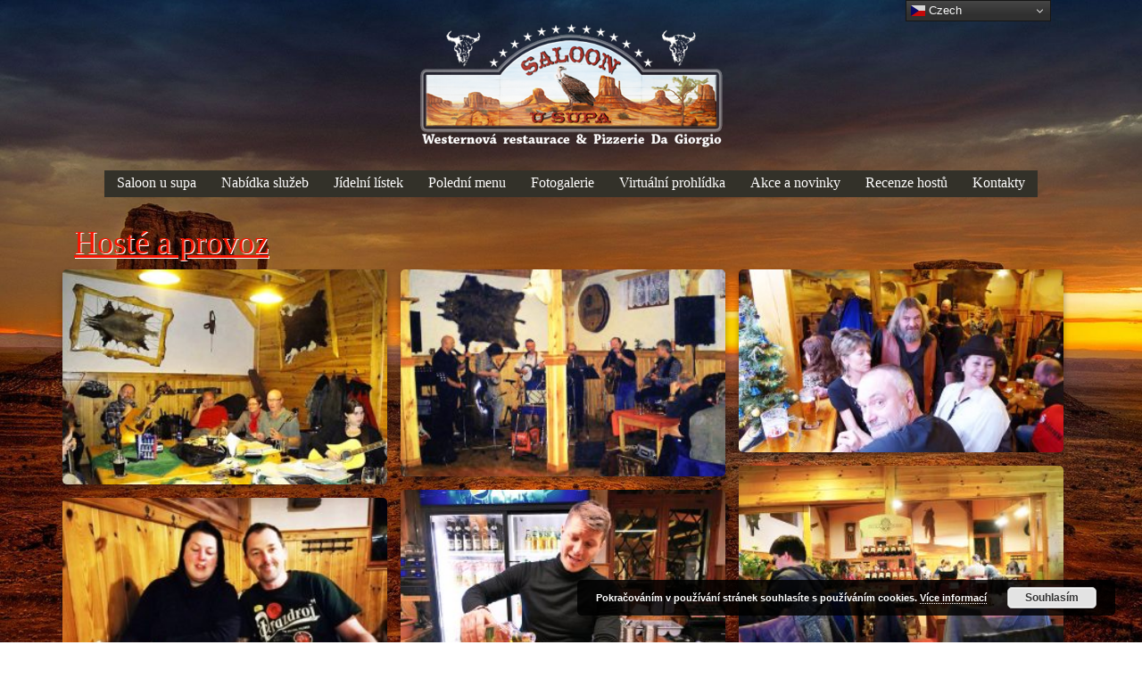

--- FILE ---
content_type: text/html; charset=UTF-8
request_url: https://turnov.saloonusupa.cz/hoste-a-provoz/
body_size: 11844
content:
<!DOCTYPE html>
<html lang="cs" class="no-js" style="font-size:16px">
<head>
    <meta charset="UTF-8">
    <meta name="viewport" content="width=device-width, initial-scale=1">
    <meta name="generator" content="Nicepage 2.29.3, nicepage.com" />
    <link rel="profile" href="https://gmpg.org/xfn/11">
            <script>(function(html){html.className = html.className.replace(/\bno-js\b/,'js')})(document.documentElement);</script>
<meta name='robots' content='index, follow, max-image-preview:large, max-snippet:-1, max-video-preview:-1' />
	<style>img:is([sizes="auto" i], [sizes^="auto," i]) { contain-intrinsic-size: 3000px 1500px }</style>
	
	<!-- This site is optimized with the Yoast SEO plugin v25.5 - https://yoast.com/wordpress/plugins/seo/ -->
	<title>Hosté a provoz -</title>
	<link rel="canonical" href="https://turnov.saloonusupa.cz/hoste-a-provoz/" />
	<meta property="og:locale" content="cs_CZ" />
	<meta property="og:type" content="article" />
	<meta property="og:title" content="Hosté a provoz -" />
	<meta property="og:url" content="https://turnov.saloonusupa.cz/hoste-a-provoz/" />
	<meta property="article:modified_time" content="2020-11-06T16:43:36+00:00" />
	<meta name="twitter:card" content="summary_large_image" />
	<script type="application/ld+json" class="yoast-schema-graph">{"@context":"https://schema.org","@graph":[{"@type":"WebPage","@id":"https://turnov.saloonusupa.cz/hoste-a-provoz/","url":"https://turnov.saloonusupa.cz/hoste-a-provoz/","name":"Hosté a provoz -","isPartOf":{"@id":"https://turnov.saloonusupa.cz/#website"},"datePublished":"2020-10-30T16:03:51+00:00","dateModified":"2020-11-06T16:43:36+00:00","breadcrumb":{"@id":"https://turnov.saloonusupa.cz/hoste-a-provoz/#breadcrumb"},"inLanguage":"cs","potentialAction":[{"@type":"ReadAction","target":["https://turnov.saloonusupa.cz/hoste-a-provoz/"]}]},{"@type":"BreadcrumbList","@id":"https://turnov.saloonusupa.cz/hoste-a-provoz/#breadcrumb","itemListElement":[{"@type":"ListItem","position":1,"name":"Home","item":"https://turnov.saloonusupa.cz/"},{"@type":"ListItem","position":2,"name":"Hosté a provoz"}]},{"@type":"WebSite","@id":"https://turnov.saloonusupa.cz/#website","url":"https://turnov.saloonusupa.cz/","name":"","description":"Westernová restaurace &amp; Pizzerie Da Giorgio","potentialAction":[{"@type":"SearchAction","target":{"@type":"EntryPoint","urlTemplate":"https://turnov.saloonusupa.cz/?s={search_term_string}"},"query-input":{"@type":"PropertyValueSpecification","valueRequired":true,"valueName":"search_term_string"}}],"inLanguage":"cs"}]}</script>
	<!-- / Yoast SEO plugin. -->


<link rel="alternate" type="application/rss+xml" title=" &raquo; RSS zdroj" href="https://turnov.saloonusupa.cz/feed/" />
<link rel="alternate" type="application/rss+xml" title=" &raquo; RSS komentářů" href="https://turnov.saloonusupa.cz/comments/feed/" />
    <meta property="og:title" content="Hosté a provoz"/>
    <meta property="og:type" content="article"/>
    <meta property="og:url" content="https://turnov.saloonusupa.cz/hoste-a-provoz/"/>
    <meta property="og:site_name" content=""/>
    <meta property="og:description" content="Westernová restaurace &amp; Pizzerie Da Giorgio"/>

<script type="application/ld+json">{"@context":"http:\/\/schema.org","@type":"Organization","name":"","sameAs":[],"url":"https:\/\/turnov.saloonusupa.cz\/","logo":"https:\/\/turnov.saloonusupa.cz\/wp-content\/themes\/Site2\/images\/img02-banner-bs3.png"}</script>
<script type="application/ld+json">{"@context":"http:\/\/schema.org","@type":"Article","mainEntityOfPage":{"@type":"WebPage","@id":"https:\/\/turnov.saloonusupa.cz\/hoste-a-provoz\/"},"headline":"Host\u00e9 a provoz","datePublished":"2020-10-30T17:03:51+0100","dateModified":"2020-11-06T17:43:36+0100","author":{"@type":"Person","name":"JHadmin"},"description":"","publisher":{"@type":"Organization","name":"","logo":{"@type":"ImageObject","url":"https:\/\/turnov.saloonusupa.cz\/wp-content\/themes\/Site2\/images\/img02-banner-bs3.png","width":340,"height":145}}}</script>
<meta name="theme-color" content="#478ac9">
<script type="text/javascript">
/* <![CDATA[ */
window._wpemojiSettings = {"baseUrl":"https:\/\/s.w.org\/images\/core\/emoji\/16.0.1\/72x72\/","ext":".png","svgUrl":"https:\/\/s.w.org\/images\/core\/emoji\/16.0.1\/svg\/","svgExt":".svg","source":{"concatemoji":"https:\/\/turnov.saloonusupa.cz\/wp-includes\/js\/wp-emoji-release.min.js?ver=6.8.3"}};
/*! This file is auto-generated */
!function(s,n){var o,i,e;function c(e){try{var t={supportTests:e,timestamp:(new Date).valueOf()};sessionStorage.setItem(o,JSON.stringify(t))}catch(e){}}function p(e,t,n){e.clearRect(0,0,e.canvas.width,e.canvas.height),e.fillText(t,0,0);var t=new Uint32Array(e.getImageData(0,0,e.canvas.width,e.canvas.height).data),a=(e.clearRect(0,0,e.canvas.width,e.canvas.height),e.fillText(n,0,0),new Uint32Array(e.getImageData(0,0,e.canvas.width,e.canvas.height).data));return t.every(function(e,t){return e===a[t]})}function u(e,t){e.clearRect(0,0,e.canvas.width,e.canvas.height),e.fillText(t,0,0);for(var n=e.getImageData(16,16,1,1),a=0;a<n.data.length;a++)if(0!==n.data[a])return!1;return!0}function f(e,t,n,a){switch(t){case"flag":return n(e,"\ud83c\udff3\ufe0f\u200d\u26a7\ufe0f","\ud83c\udff3\ufe0f\u200b\u26a7\ufe0f")?!1:!n(e,"\ud83c\udde8\ud83c\uddf6","\ud83c\udde8\u200b\ud83c\uddf6")&&!n(e,"\ud83c\udff4\udb40\udc67\udb40\udc62\udb40\udc65\udb40\udc6e\udb40\udc67\udb40\udc7f","\ud83c\udff4\u200b\udb40\udc67\u200b\udb40\udc62\u200b\udb40\udc65\u200b\udb40\udc6e\u200b\udb40\udc67\u200b\udb40\udc7f");case"emoji":return!a(e,"\ud83e\udedf")}return!1}function g(e,t,n,a){var r="undefined"!=typeof WorkerGlobalScope&&self instanceof WorkerGlobalScope?new OffscreenCanvas(300,150):s.createElement("canvas"),o=r.getContext("2d",{willReadFrequently:!0}),i=(o.textBaseline="top",o.font="600 32px Arial",{});return e.forEach(function(e){i[e]=t(o,e,n,a)}),i}function t(e){var t=s.createElement("script");t.src=e,t.defer=!0,s.head.appendChild(t)}"undefined"!=typeof Promise&&(o="wpEmojiSettingsSupports",i=["flag","emoji"],n.supports={everything:!0,everythingExceptFlag:!0},e=new Promise(function(e){s.addEventListener("DOMContentLoaded",e,{once:!0})}),new Promise(function(t){var n=function(){try{var e=JSON.parse(sessionStorage.getItem(o));if("object"==typeof e&&"number"==typeof e.timestamp&&(new Date).valueOf()<e.timestamp+604800&&"object"==typeof e.supportTests)return e.supportTests}catch(e){}return null}();if(!n){if("undefined"!=typeof Worker&&"undefined"!=typeof OffscreenCanvas&&"undefined"!=typeof URL&&URL.createObjectURL&&"undefined"!=typeof Blob)try{var e="postMessage("+g.toString()+"("+[JSON.stringify(i),f.toString(),p.toString(),u.toString()].join(",")+"));",a=new Blob([e],{type:"text/javascript"}),r=new Worker(URL.createObjectURL(a),{name:"wpTestEmojiSupports"});return void(r.onmessage=function(e){c(n=e.data),r.terminate(),t(n)})}catch(e){}c(n=g(i,f,p,u))}t(n)}).then(function(e){for(var t in e)n.supports[t]=e[t],n.supports.everything=n.supports.everything&&n.supports[t],"flag"!==t&&(n.supports.everythingExceptFlag=n.supports.everythingExceptFlag&&n.supports[t]);n.supports.everythingExceptFlag=n.supports.everythingExceptFlag&&!n.supports.flag,n.DOMReady=!1,n.readyCallback=function(){n.DOMReady=!0}}).then(function(){return e}).then(function(){var e;n.supports.everything||(n.readyCallback(),(e=n.source||{}).concatemoji?t(e.concatemoji):e.wpemoji&&e.twemoji&&(t(e.twemoji),t(e.wpemoji)))}))}((window,document),window._wpemojiSettings);
/* ]]> */
</script>
<style id='wp-emoji-styles-inline-css' type='text/css'>

	img.wp-smiley, img.emoji {
		display: inline !important;
		border: none !important;
		box-shadow: none !important;
		height: 1em !important;
		width: 1em !important;
		margin: 0 0.07em !important;
		vertical-align: -0.1em !important;
		background: none !important;
		padding: 0 !important;
	}
</style>
<link rel='stylesheet' id='wp-block-library-css' href='https://turnov.saloonusupa.cz/wp-includes/css/dist/block-library/style.min.css?ver=6.8.3' type='text/css' media='all' />
<style id='classic-theme-styles-inline-css' type='text/css'>
/*! This file is auto-generated */
.wp-block-button__link{color:#fff;background-color:#32373c;border-radius:9999px;box-shadow:none;text-decoration:none;padding:calc(.667em + 2px) calc(1.333em + 2px);font-size:1.125em}.wp-block-file__button{background:#32373c;color:#fff;text-decoration:none}
</style>
<link rel='stylesheet' id='wp-components-css' href='https://turnov.saloonusupa.cz/wp-includes/css/dist/components/style.min.css?ver=6.8.3' type='text/css' media='all' />
<link rel='stylesheet' id='wp-preferences-css' href='https://turnov.saloonusupa.cz/wp-includes/css/dist/preferences/style.min.css?ver=6.8.3' type='text/css' media='all' />
<link rel='stylesheet' id='wp-block-editor-css' href='https://turnov.saloonusupa.cz/wp-includes/css/dist/block-editor/style.min.css?ver=6.8.3' type='text/css' media='all' />
<link rel='stylesheet' id='wp-reusable-blocks-css' href='https://turnov.saloonusupa.cz/wp-includes/css/dist/reusable-blocks/style.min.css?ver=6.8.3' type='text/css' media='all' />
<link rel='stylesheet' id='wp-patterns-css' href='https://turnov.saloonusupa.cz/wp-includes/css/dist/patterns/style.min.css?ver=6.8.3' type='text/css' media='all' />
<link rel='stylesheet' id='wp-editor-css' href='https://turnov.saloonusupa.cz/wp-includes/css/dist/editor/style.min.css?ver=6.8.3' type='text/css' media='all' />
<link rel='stylesheet' id='block-robo-gallery-style-css-css' href='https://turnov.saloonusupa.cz/wp-content/plugins/robo-gallery/includes/extensions/block/dist/blocks.style.build.css?ver=5.0.6' type='text/css' media='all' />
<style id='global-styles-inline-css' type='text/css'>
:root{--wp--preset--aspect-ratio--square: 1;--wp--preset--aspect-ratio--4-3: 4/3;--wp--preset--aspect-ratio--3-4: 3/4;--wp--preset--aspect-ratio--3-2: 3/2;--wp--preset--aspect-ratio--2-3: 2/3;--wp--preset--aspect-ratio--16-9: 16/9;--wp--preset--aspect-ratio--9-16: 9/16;--wp--preset--color--black: #000000;--wp--preset--color--cyan-bluish-gray: #abb8c3;--wp--preset--color--white: #ffffff;--wp--preset--color--pale-pink: #f78da7;--wp--preset--color--vivid-red: #cf2e2e;--wp--preset--color--luminous-vivid-orange: #ff6900;--wp--preset--color--luminous-vivid-amber: #fcb900;--wp--preset--color--light-green-cyan: #7bdcb5;--wp--preset--color--vivid-green-cyan: #00d084;--wp--preset--color--pale-cyan-blue: #8ed1fc;--wp--preset--color--vivid-cyan-blue: #0693e3;--wp--preset--color--vivid-purple: #9b51e0;--wp--preset--gradient--vivid-cyan-blue-to-vivid-purple: linear-gradient(135deg,rgba(6,147,227,1) 0%,rgb(155,81,224) 100%);--wp--preset--gradient--light-green-cyan-to-vivid-green-cyan: linear-gradient(135deg,rgb(122,220,180) 0%,rgb(0,208,130) 100%);--wp--preset--gradient--luminous-vivid-amber-to-luminous-vivid-orange: linear-gradient(135deg,rgba(252,185,0,1) 0%,rgba(255,105,0,1) 100%);--wp--preset--gradient--luminous-vivid-orange-to-vivid-red: linear-gradient(135deg,rgba(255,105,0,1) 0%,rgb(207,46,46) 100%);--wp--preset--gradient--very-light-gray-to-cyan-bluish-gray: linear-gradient(135deg,rgb(238,238,238) 0%,rgb(169,184,195) 100%);--wp--preset--gradient--cool-to-warm-spectrum: linear-gradient(135deg,rgb(74,234,220) 0%,rgb(151,120,209) 20%,rgb(207,42,186) 40%,rgb(238,44,130) 60%,rgb(251,105,98) 80%,rgb(254,248,76) 100%);--wp--preset--gradient--blush-light-purple: linear-gradient(135deg,rgb(255,206,236) 0%,rgb(152,150,240) 100%);--wp--preset--gradient--blush-bordeaux: linear-gradient(135deg,rgb(254,205,165) 0%,rgb(254,45,45) 50%,rgb(107,0,62) 100%);--wp--preset--gradient--luminous-dusk: linear-gradient(135deg,rgb(255,203,112) 0%,rgb(199,81,192) 50%,rgb(65,88,208) 100%);--wp--preset--gradient--pale-ocean: linear-gradient(135deg,rgb(255,245,203) 0%,rgb(182,227,212) 50%,rgb(51,167,181) 100%);--wp--preset--gradient--electric-grass: linear-gradient(135deg,rgb(202,248,128) 0%,rgb(113,206,126) 100%);--wp--preset--gradient--midnight: linear-gradient(135deg,rgb(2,3,129) 0%,rgb(40,116,252) 100%);--wp--preset--font-size--small: 13px;--wp--preset--font-size--medium: 20px;--wp--preset--font-size--large: 36px;--wp--preset--font-size--x-large: 42px;--wp--preset--spacing--20: 0.44rem;--wp--preset--spacing--30: 0.67rem;--wp--preset--spacing--40: 1rem;--wp--preset--spacing--50: 1.5rem;--wp--preset--spacing--60: 2.25rem;--wp--preset--spacing--70: 3.38rem;--wp--preset--spacing--80: 5.06rem;--wp--preset--shadow--natural: 6px 6px 9px rgba(0, 0, 0, 0.2);--wp--preset--shadow--deep: 12px 12px 50px rgba(0, 0, 0, 0.4);--wp--preset--shadow--sharp: 6px 6px 0px rgba(0, 0, 0, 0.2);--wp--preset--shadow--outlined: 6px 6px 0px -3px rgba(255, 255, 255, 1), 6px 6px rgba(0, 0, 0, 1);--wp--preset--shadow--crisp: 6px 6px 0px rgba(0, 0, 0, 1);}:where(.is-layout-flex){gap: 0.5em;}:where(.is-layout-grid){gap: 0.5em;}body .is-layout-flex{display: flex;}.is-layout-flex{flex-wrap: wrap;align-items: center;}.is-layout-flex > :is(*, div){margin: 0;}body .is-layout-grid{display: grid;}.is-layout-grid > :is(*, div){margin: 0;}:where(.wp-block-columns.is-layout-flex){gap: 2em;}:where(.wp-block-columns.is-layout-grid){gap: 2em;}:where(.wp-block-post-template.is-layout-flex){gap: 1.25em;}:where(.wp-block-post-template.is-layout-grid){gap: 1.25em;}.has-black-color{color: var(--wp--preset--color--black) !important;}.has-cyan-bluish-gray-color{color: var(--wp--preset--color--cyan-bluish-gray) !important;}.has-white-color{color: var(--wp--preset--color--white) !important;}.has-pale-pink-color{color: var(--wp--preset--color--pale-pink) !important;}.has-vivid-red-color{color: var(--wp--preset--color--vivid-red) !important;}.has-luminous-vivid-orange-color{color: var(--wp--preset--color--luminous-vivid-orange) !important;}.has-luminous-vivid-amber-color{color: var(--wp--preset--color--luminous-vivid-amber) !important;}.has-light-green-cyan-color{color: var(--wp--preset--color--light-green-cyan) !important;}.has-vivid-green-cyan-color{color: var(--wp--preset--color--vivid-green-cyan) !important;}.has-pale-cyan-blue-color{color: var(--wp--preset--color--pale-cyan-blue) !important;}.has-vivid-cyan-blue-color{color: var(--wp--preset--color--vivid-cyan-blue) !important;}.has-vivid-purple-color{color: var(--wp--preset--color--vivid-purple) !important;}.has-black-background-color{background-color: var(--wp--preset--color--black) !important;}.has-cyan-bluish-gray-background-color{background-color: var(--wp--preset--color--cyan-bluish-gray) !important;}.has-white-background-color{background-color: var(--wp--preset--color--white) !important;}.has-pale-pink-background-color{background-color: var(--wp--preset--color--pale-pink) !important;}.has-vivid-red-background-color{background-color: var(--wp--preset--color--vivid-red) !important;}.has-luminous-vivid-orange-background-color{background-color: var(--wp--preset--color--luminous-vivid-orange) !important;}.has-luminous-vivid-amber-background-color{background-color: var(--wp--preset--color--luminous-vivid-amber) !important;}.has-light-green-cyan-background-color{background-color: var(--wp--preset--color--light-green-cyan) !important;}.has-vivid-green-cyan-background-color{background-color: var(--wp--preset--color--vivid-green-cyan) !important;}.has-pale-cyan-blue-background-color{background-color: var(--wp--preset--color--pale-cyan-blue) !important;}.has-vivid-cyan-blue-background-color{background-color: var(--wp--preset--color--vivid-cyan-blue) !important;}.has-vivid-purple-background-color{background-color: var(--wp--preset--color--vivid-purple) !important;}.has-black-border-color{border-color: var(--wp--preset--color--black) !important;}.has-cyan-bluish-gray-border-color{border-color: var(--wp--preset--color--cyan-bluish-gray) !important;}.has-white-border-color{border-color: var(--wp--preset--color--white) !important;}.has-pale-pink-border-color{border-color: var(--wp--preset--color--pale-pink) !important;}.has-vivid-red-border-color{border-color: var(--wp--preset--color--vivid-red) !important;}.has-luminous-vivid-orange-border-color{border-color: var(--wp--preset--color--luminous-vivid-orange) !important;}.has-luminous-vivid-amber-border-color{border-color: var(--wp--preset--color--luminous-vivid-amber) !important;}.has-light-green-cyan-border-color{border-color: var(--wp--preset--color--light-green-cyan) !important;}.has-vivid-green-cyan-border-color{border-color: var(--wp--preset--color--vivid-green-cyan) !important;}.has-pale-cyan-blue-border-color{border-color: var(--wp--preset--color--pale-cyan-blue) !important;}.has-vivid-cyan-blue-border-color{border-color: var(--wp--preset--color--vivid-cyan-blue) !important;}.has-vivid-purple-border-color{border-color: var(--wp--preset--color--vivid-purple) !important;}.has-vivid-cyan-blue-to-vivid-purple-gradient-background{background: var(--wp--preset--gradient--vivid-cyan-blue-to-vivid-purple) !important;}.has-light-green-cyan-to-vivid-green-cyan-gradient-background{background: var(--wp--preset--gradient--light-green-cyan-to-vivid-green-cyan) !important;}.has-luminous-vivid-amber-to-luminous-vivid-orange-gradient-background{background: var(--wp--preset--gradient--luminous-vivid-amber-to-luminous-vivid-orange) !important;}.has-luminous-vivid-orange-to-vivid-red-gradient-background{background: var(--wp--preset--gradient--luminous-vivid-orange-to-vivid-red) !important;}.has-very-light-gray-to-cyan-bluish-gray-gradient-background{background: var(--wp--preset--gradient--very-light-gray-to-cyan-bluish-gray) !important;}.has-cool-to-warm-spectrum-gradient-background{background: var(--wp--preset--gradient--cool-to-warm-spectrum) !important;}.has-blush-light-purple-gradient-background{background: var(--wp--preset--gradient--blush-light-purple) !important;}.has-blush-bordeaux-gradient-background{background: var(--wp--preset--gradient--blush-bordeaux) !important;}.has-luminous-dusk-gradient-background{background: var(--wp--preset--gradient--luminous-dusk) !important;}.has-pale-ocean-gradient-background{background: var(--wp--preset--gradient--pale-ocean) !important;}.has-electric-grass-gradient-background{background: var(--wp--preset--gradient--electric-grass) !important;}.has-midnight-gradient-background{background: var(--wp--preset--gradient--midnight) !important;}.has-small-font-size{font-size: var(--wp--preset--font-size--small) !important;}.has-medium-font-size{font-size: var(--wp--preset--font-size--medium) !important;}.has-large-font-size{font-size: var(--wp--preset--font-size--large) !important;}.has-x-large-font-size{font-size: var(--wp--preset--font-size--x-large) !important;}
:where(.wp-block-post-template.is-layout-flex){gap: 1.25em;}:where(.wp-block-post-template.is-layout-grid){gap: 1.25em;}
:where(.wp-block-columns.is-layout-flex){gap: 2em;}:where(.wp-block-columns.is-layout-grid){gap: 2em;}
:root :where(.wp-block-pullquote){font-size: 1.5em;line-height: 1.6;}
</style>
<link rel='stylesheet' id='slb_core-css' href='https://turnov.saloonusupa.cz/wp-content/plugins/simple-lightbox/client/css/app.css?ver=2.8.1' type='text/css' media='all' />
<link rel='stylesheet' id='theme-style-css' href='https://turnov.saloonusupa.cz/wp-content/themes/Site2/style.css?ver=1.0' type='text/css' media='all' />
<link rel='stylesheet' id='theme-media-css' href='https://turnov.saloonusupa.cz/wp-content/themes/Site2/css/media.css?ver=1.0' type='text/css' media='all' />
<script type="text/javascript" src="https://turnov.saloonusupa.cz/wp-includes/js/jquery/jquery.min.js?ver=3.7.1" id="jquery-core-js"></script>
<script type="text/javascript" src="https://turnov.saloonusupa.cz/wp-includes/js/jquery/jquery-migrate.min.js?ver=3.4.1" id="jquery-migrate-js"></script>
<script type="text/javascript" src="https://turnov.saloonusupa.cz/wp-content/themes/Site2/js/script.js?ver=1.0" id="theme-script-js"></script>
<link rel="https://api.w.org/" href="https://turnov.saloonusupa.cz/wp-json/" /><link rel="alternate" title="JSON" type="application/json" href="https://turnov.saloonusupa.cz/wp-json/wp/v2/pages/642" /><link rel="EditURI" type="application/rsd+xml" title="RSD" href="https://turnov.saloonusupa.cz/xmlrpc.php?rsd" />
<link rel='shortlink' href='https://turnov.saloonusupa.cz/?p=642' />
<link rel="alternate" title="oEmbed (JSON)" type="application/json+oembed" href="https://turnov.saloonusupa.cz/wp-json/oembed/1.0/embed?url=https%3A%2F%2Fturnov.saloonusupa.cz%2Fhoste-a-provoz%2F" />
<link rel="alternate" title="oEmbed (XML)" type="text/xml+oembed" href="https://turnov.saloonusupa.cz/wp-json/oembed/1.0/embed?url=https%3A%2F%2Fturnov.saloonusupa.cz%2Fhoste-a-provoz%2F&#038;format=xml" />
<!-- header styles -->

<link id="u-google-font" rel="stylesheet" href="https://fonts.googleapis.com/css?family=Roboto:100,100i,300,300i,400,400i,500,500i,700,700i,900,900i|Open+Sans:300,300i,400,400i,600,600i,700,700i,800,800i">
<style>.u-header .u-sheet-1 {
  min-height: 134px;
}
.u-header .u-image-1 {
  margin: 22px auto 0;
}
.u-header .u-logo-image-1 {
  max-width: 340px;
  max-height: 340px;
}
.u-header .u-menu-1 {
  margin: 24px auto 22px;
}
.u-header .u-nav-1 {
  font-size: 1rem;
  letter-spacing: 0px;
}
.u-block-ffc7-19 {
  font-size: 1rem;
}
.u-header .u-nav-2 {
  font-size: 1rem;
}
.u-block-ffc7-17 {
  font-size: 1rem;
}
@media (max-width: 1199px) {
  .u-header .u-image-1 {
    width: 80px;
    height: 40px;
  }
  .u-header .u-nav-1 {
    font-weight: normal;
  }
}</style>
<!-- post styles -->

<style>.u-section-1 {
  background-image: none;
}
.u-section-1 .u-sheet-1 {
  min-height: 670px;
}
.u-section-1 .u-text-1 {
  text-shadow: 1px 1px 0px rgba(255,255,255,1);
  box-shadow: 1px 1px 0 0 rgba(0,0,0,0);
  text-decoration: underline !important;
  margin: 10px 6px 0 13px;
}
.u-section-1 .u-image-1 {
  height: 523px;
  width: 694px;
  margin: 22px auto 0 0;
}
.u-section-1 .u-text-2 {
  line-height: 1.4;
  letter-spacing: 1px;
  font-weight: normal;
  margin: 10px 0 44px;
}
@media (max-width: 1199px) {
  .u-section-1 .u-text-1 {
    margin-left: 0;
    margin-right: 0;
    font-size: 2.25rem;
  }
  .u-section-1 .u-text-2 {
    margin-bottom: 57px;
  }
}
@media (max-width: 991px) {
  .u-section-1 .u-sheet-1 {
    min-height: 778px;
  }
  .u-section-1 .u-text-2 {
    margin-bottom: 44px;
  }
}
@media (max-width: 767px) {
  .u-section-1 .u-image-1 {
    height: 407px;
    width: 540px;
  }
  .u-section-1 .u-text-2 {
    margin-right: initial;
    margin-left: initial;
  }
}
@media (max-width: 575px) {
  .u-section-1 .u-sheet-1 {
    min-height: 597px;
  }
  .u-section-1 .u-text-1 {
    font-size: 1.5rem;
  }
  .u-section-1 .u-image-1 {
    height: 256px;
    width: 340px;
  }
  .u-section-1 .u-text-2 {
    margin-bottom: 1px;
    margin-right: initial;
    margin-left: initial;
  }
}
</style>
<!-- footer styles -->

<style>.u-footer .u-sheet-1 {
  min-height: 10px;
}
@media (max-width: 1199px) {
  .u-footer .u-sheet-1 {
    min-height: 99px;
  }
}
@media (max-width: 991px) {
  .u-footer .u-sheet-1 {
    min-height: 76px;
  }
}
@media (max-width: 767px) {
  .u-footer .u-sheet-1 {
    min-height: 57px;
  }
}
@media (max-width: 575px) {
  .u-footer .u-sheet-1 {
    min-height: 36px;
  }
}</style>
<style type="text/css">.recentcomments a{display:inline !important;padding:0 !important;margin:0 !important;}</style><style>
</style>
<script>
    if (!document.querySelector("meta[name='viewport")) {
        var vpMeta = document.createElement('meta');
        vpMeta.name = "viewport";
        vpMeta.content = "width=device-width, initial-scale=1.0";
        document.getElementsByTagName('head')[0].appendChild(vpMeta);
    }
</script><meta data-intl-tel-input-cdn-path="https://turnov.saloonusupa.cz/wp-content/plugins/nicepage/assets/intlTelInput/" /><script>
            var _npIsCms = true;
            var _npProductsJsonUrl = 'https://turnov.saloonusupa.cz/wp-admin/admin-ajax.php?action=np_route_products_json&np_from=theme';
        </script><script>
            var _npThankYouUrl = 'https://turnov.saloonusupa.cz/?thank-you';
        </script>    
    
    
</head>

<body data-rsssl=1 class="wp-singular page-template-default page page-id-642 wp-theme-Site2 no-sidebar u-body"style="">
<div id="page" class="site">
    <a class="skip-link screen-reader-text" href="#content">Skip to content</a>
        <header class="u-clearfix u-header" id="sec-75ea">
  <div class="u-clearfix u-sheet u-sheet-1">
    <a href="https://turnov.saloonusupa.cz/" class="u-image u-logo u-image-1 custom-logo-link">
      <img style="width:auto"src="https://turnov.saloonusupa.cz/wp-content/themes/Site2/images/img02-banner-bs3.png" class="u-logo-image u-logo-image-1" data-image-width="340">
    </a>
    <nav class="u-menu u-menu-dropdown u-offcanvas u-menu-1">
      <div class="menu-collapse u-custom-font u-font-georgia" style="font-size: 1rem; letter-spacing: 0px;">
        <a class="u-border-2 u-border-active-grey-50 u-border-hover-grey-30 u-border-no-left u-border-no-right u-border-no-top u-button-style u-custom-left-right-menu-spacing u-custom-padding-bottom u-custom-text-active-color u-custom-text-hover-color u-custom-top-bottom-menu-spacing u-nav-link u-palette-3-dark-3 u-text-white" href="#">
          <svg><use xmlns:xlink="http://www.w3.org/1999/xlink" xlink:href="#menu-hamburger"></use></svg>
          <svg version="1.1" xmlns="http://www.w3.org/2000/svg" xmlns:xlink="http://www.w3.org/1999/xlink"><defs><symbol id="menu-hamburger" viewBox="0 0 16 16" style="width: 16px; height: 16px;"><rect y="1" width="16" height="2"></rect><rect y="7" width="16" height="2"></rect><rect y="13" width="16" height="2"></rect>
</symbol>
</defs></svg>
        </a>
      </div>
      <div class="u-nav-container">
        <ul id="menu-menu" class="u-custom-font u-font-georgia u-nav u-spacing-0 u-unstyled u-nav-1"><li id="menu-item-40" class="menu-item menu-item-type-post_type menu-item-object-post menu-item-40 u-nav-item"><a href="https://turnov.saloonusupa.cz/o-saloonu/" class="u-border-2 u-border-active-grey-50 u-border-hover-grey-30 u-border-no-left u-border-no-right u-border-no-top u-button-style u-nav-link u-palette-3-dark-3 u-text-active-grey-40 u-text-hover-custom-color-1 u-text-white" style="padding: 6px 14px;">Saloon u supa</a></li><li id="menu-item-41" class="menu-item menu-item-type-post_type menu-item-object-post menu-item-41 u-nav-item"><a href="https://turnov.saloonusupa.cz/nabidka-sluzeb/" class="u-border-2 u-border-active-grey-50 u-border-hover-grey-30 u-border-no-left u-border-no-right u-border-no-top u-button-style u-nav-link u-palette-3-dark-3 u-text-active-grey-40 u-text-hover-custom-color-1 u-text-white" style="padding: 6px 14px;">Nabídka služeb</a></li><li id="menu-item-111" class="menu-item menu-item-type-custom menu-item-object-custom menu-item-111 u-nav-item"><a href="https://www.dagiorgioturnov.cz/jidelni-listek-1" class="u-border-2 u-border-active-grey-50 u-border-hover-grey-30 u-border-no-left u-border-no-right u-border-no-top u-button-style u-nav-link u-palette-3-dark-3 u-text-active-grey-40 u-text-hover-custom-color-1 u-text-white" style="padding: 6px 14px;">Jídelní lístek</a></li><li id="menu-item-112" class="menu-item menu-item-type-custom menu-item-object-custom menu-item-112 u-nav-item"><a href="https://www.menicka.cz/417-pizzerie-da-giorgio-.html" class="u-border-2 u-border-active-grey-50 u-border-hover-grey-30 u-border-no-left u-border-no-right u-border-no-top u-button-style u-nav-link u-palette-3-dark-3 u-text-active-grey-40 u-text-hover-custom-color-1 u-text-white" style="padding: 6px 14px;">Polední menu</a></li><li id="menu-item-110" class="menu-item menu-item-type-post_type menu-item-object-post menu-item-110 u-nav-item"><a href="https://turnov.saloonusupa.cz/fotogalerie/" class="u-border-2 u-border-active-grey-50 u-border-hover-grey-30 u-border-no-left u-border-no-right u-border-no-top u-button-style u-nav-link u-palette-3-dark-3 u-text-active-grey-40 u-text-hover-custom-color-1 u-text-white" style="padding: 6px 14px;">Fotogalerie</a></li><li id="menu-item-114" class="menu-item menu-item-type-custom menu-item-object-custom menu-item-114 u-nav-item"><a href="https://www.google.cz/maps/place/Da+Giorgio+Turnov/@50.5886522,15.1628121,3a,75y,94.33h,89.61t/data=!3m7!1e1!3m5!1sVXarqMeUSmsAAAQWtFNhuw!2e0!3e2!7i13312!8i6656!4m5!3m4!1s0x0:0x453f07ebe08e8a0d!8m2!3d50.5885433!4d15.1628717" class="u-border-2 u-border-active-grey-50 u-border-hover-grey-30 u-border-no-left u-border-no-right u-border-no-top u-button-style u-nav-link u-palette-3-dark-3 u-text-active-grey-40 u-text-hover-custom-color-1 u-text-white" style="padding: 6px 14px;">Virtuální prohlídka</a></li><li id="menu-item-113" class="menu-item menu-item-type-custom menu-item-object-custom menu-item-113 u-nav-item"><a href="https://www.facebook.com/DaGiorgioTurnov/?ref=py_c" class="u-border-2 u-border-active-grey-50 u-border-hover-grey-30 u-border-no-left u-border-no-right u-border-no-top u-button-style u-nav-link u-palette-3-dark-3 u-text-active-grey-40 u-text-hover-custom-color-1 u-text-white" style="padding: 6px 14px;">Akce a novinky</a></li><li id="menu-item-115" class="menu-item menu-item-type-custom menu-item-object-custom menu-item-115 u-nav-item"><a href="https://www.google.com/search?client=opera&#038;q=da+giorgio+turnov&#038;sourceid=opera&#038;ie=UTF-8&#038;oe=UTF-8#lrd=0x470eb3970b245a61:0x453f07ebe08e8a0d,1,,," class="u-border-2 u-border-active-grey-50 u-border-hover-grey-30 u-border-no-left u-border-no-right u-border-no-top u-button-style u-nav-link u-palette-3-dark-3 u-text-active-grey-40 u-text-hover-custom-color-1 u-text-white" style="padding: 6px 14px;">Recenze hostů</a></li><li id="menu-item-42" class="menu-item menu-item-type-post_type menu-item-object-post menu-item-42 u-nav-item"><a href="https://turnov.saloonusupa.cz/kontakt/" class="u-border-2 u-border-active-grey-50 u-border-hover-grey-30 u-border-no-left u-border-no-right u-border-no-top u-button-style u-nav-link u-palette-3-dark-3 u-text-active-grey-40 u-text-hover-custom-color-1 u-text-white" style="padding: 6px 14px;">Kontakty</a></li>
</ul>
      </div>
      <div class="u-nav-container-collapse">
        <div class="u-black u-container-style u-inner-container-layout u-opacity u-opacity-95 u-sidenav">
          <div class="u-sidenav-overflow">
            <div class="u-menu-close"></div>
            <ul id="menu-menu-1" class="u-align-center u-nav u-popupmenu-items u-unstyled u-nav-2"><li class="menu-item menu-item-type-post_type menu-item-object-post menu-item-40 u-nav-item"><a href="https://turnov.saloonusupa.cz/o-saloonu/" class="u-button-style u-nav-link">Saloon u supa</a></li><li class="menu-item menu-item-type-post_type menu-item-object-post menu-item-41 u-nav-item"><a href="https://turnov.saloonusupa.cz/nabidka-sluzeb/" class="u-button-style u-nav-link">Nabídka služeb</a></li><li class="menu-item menu-item-type-custom menu-item-object-custom menu-item-111 u-nav-item"><a href="https://www.dagiorgioturnov.cz/jidelni-listek-1" class="u-button-style u-nav-link">Jídelní lístek</a></li><li class="menu-item menu-item-type-custom menu-item-object-custom menu-item-112 u-nav-item"><a href="https://www.menicka.cz/417-pizzerie-da-giorgio-.html" class="u-button-style u-nav-link">Polední menu</a></li><li class="menu-item menu-item-type-post_type menu-item-object-post menu-item-110 u-nav-item"><a href="https://turnov.saloonusupa.cz/fotogalerie/" class="u-button-style u-nav-link">Fotogalerie</a></li><li class="menu-item menu-item-type-custom menu-item-object-custom menu-item-114 u-nav-item"><a href="https://www.google.cz/maps/place/Da+Giorgio+Turnov/@50.5886522,15.1628121,3a,75y,94.33h,89.61t/data=!3m7!1e1!3m5!1sVXarqMeUSmsAAAQWtFNhuw!2e0!3e2!7i13312!8i6656!4m5!3m4!1s0x0:0x453f07ebe08e8a0d!8m2!3d50.5885433!4d15.1628717" class="u-button-style u-nav-link">Virtuální prohlídka</a></li><li class="menu-item menu-item-type-custom menu-item-object-custom menu-item-113 u-nav-item"><a href="https://www.facebook.com/DaGiorgioTurnov/?ref=py_c" class="u-button-style u-nav-link">Akce a novinky</a></li><li class="menu-item menu-item-type-custom menu-item-object-custom menu-item-115 u-nav-item"><a href="https://www.google.com/search?client=opera&#038;q=da+giorgio+turnov&#038;sourceid=opera&#038;ie=UTF-8&#038;oe=UTF-8#lrd=0x470eb3970b245a61:0x453f07ebe08e8a0d,1,,," class="u-button-style u-nav-link">Recenze hostů</a></li><li class="menu-item menu-item-type-post_type menu-item-object-post menu-item-42 u-nav-item"><a href="https://turnov.saloonusupa.cz/kontakt/" class="u-button-style u-nav-link">Kontakty</a></li>
</ul>
          </div>
        </div>
        <div class="u-black u-menu-overlay u-opacity u-opacity-70"></div>
      </div>
    </nav>  </div>
</header>
    
        <div id="content">
<div class="u-page-root"><section class="u-clearfix u-section-1" id="sec-c3e5">
  <div class="u-clearfix u-sheet u-sheet-1">
    <h2 class="u-blog-control u-custom-font u-font-georgia u-text u-text-custom-color-1 u-text-1">
      Hosté a provoz    </h2>    <div class="hidden-image"></div>    <div class="u-blog-control u-expanded-width-sm u-expanded-width-xs u-post-content u-text u-text-white u-text-2"><style type="text/css" scoped>.rbs_gallery_694970a422daaSpinner{
				margin: 50px auto;
				width: 50px;
				height: 40px;
				text-align: center;
				font-size: 10px;
			}
			.rbs_gallery_694970a422daaSpinner > div{
			  background-color: #333;
			  height: 100%;
			  width: 6px;
			  display: inline-block;
			  -webkit-animation: rbs_gallery_694970a422daa-stretchdelay 1.2s infinite ease-in-out;
			  animation: rbs_gallery_694970a422daa-stretchdelay 1.2s infinite ease-in-out;
			}
			.rbs_gallery_694970a422daaSpinner .rbs_gallery_694970a422daaRect2 {
			  -webkit-animation-delay: -1.1s;
			  animation-delay: -1.1s;
			}
			.rbs_gallery_694970a422daaSpinner .rbs_gallery_694970a422daaRect3 {
			  -webkit-animation-delay: -1.0s;
			  animation-delay: -1.0s;
			}
			.rbs_gallery_694970a422daaSpinner .rbs_gallery_694970a422daaRect4 {
			  -webkit-animation-delay: -0.9s;
			  animation-delay: -0.9s;
			}
			.rbs_gallery_694970a422daaSpinner .rbs_gallery_694970a422daaRect5 {
			  -webkit-animation-delay: -0.8s;
			  animation-delay: -0.8s;
			}
			@-webkit-keyframes rbs_gallery_694970a422daa-stretchdelay {
			  0%, 40%, 100% { -webkit-transform: scaleY(0.4) }  
			  20% { -webkit-transform: scaleY(1.0) }
			}
			@keyframes rbs_gallery_694970a422daa-stretchdelay {
			  0%, 40%, 100% { 
			    transform: scaleY(0.4);
			    -webkit-transform: scaleY(0.4);
			  }  20% { 
			    transform: scaleY(1.0);
			    -webkit-transform: scaleY(1.0);
			  }
			}
		</style><div class="robo-gallery-wrap robo-gallery-wrap-id1215 robo-gallery-" ><div id="rbs_gallery_694970a422daa-block-loader" class="rbs_gallery_694970a422daaSpinner"><div class="rbs_gallery_694970a422daaRect1"></div> <div class="rbs_gallery_694970a422daaRect2"></div> <div class="rbs_gallery_694970a422daaRect3"></div> <div class="rbs_gallery_694970a422daaRect4"></div> <div class="rbs_gallery_694970a422daaRect5"></div></div><div class="rbs_gallery_button  rbs_gallery_align_left" id="rbs_gallery_694970a422daafilter" style=" display: none;" ></div><div id="robo_gallery_main_block_rbs_gallery_694970a422daa" class="robogallery-gallery-1215" style="width:100%;  display: none;"><div id="rbs_gallery_694970a422daa" data-options="rbs_gallery_694970a422daa" style="width:100%;" class="robo_gallery  "><div class="rbs-img  category1215 "  data-columns="1" ><div class="rbs-img-image   rbs-lightbox " ><div class="rbs-img-thumbs"  data-thumbnail="https://turnov.saloonusupa.cz/wp-content/uploads/bluegrassovy-vecirek-ve-westernove-restauraci-u-supa-turnov-300x199.jpg"  title="bluegrassovy-vecirek-ve-westernove-restauraci-u-supa-turnov"  data-width="300"  data-height="199" ></div><div class="rbs-img-data-popup"  data-popup="https://turnov.saloonusupa.cz/wp-content/uploads/bluegrassovy-vecirek-ve-westernove-restauraci-u-supa-turnov.jpg"  title="bluegrassovy-vecirek-ve-westernove-restauraci-u-supa-turnov"  data-alt="Bluegrassový večírek v salonku westernové restaurace Saloonu u supa v Turnově." ></div><div class="thumbnail-overlay"><div class="rbsTitle ">bluegrassovy-vecirek-ve-westernove-restauraci-u-supa-turnov</div><div class="rbsIcons"><i class="fa fa-search-plus rbsZoomIcon " ></i></div></div></div></div><div class="rbs-img  category1215 "  data-columns="1" ><div class="rbs-img-image   rbs-lightbox " ><div class="rbs-img-thumbs"  data-thumbnail="https://turnov.saloonusupa.cz/wp-content/uploads/country-kapela-ve-stylove-restauraci-saloon-u-supa-v-turnove-300x192.jpg"  title="country-kapela-ve-stylove-restauraci-saloon-u-supa-v-turnove"  data-width="300"  data-height="192" ></div><div class="rbs-img-data-popup"  data-popup="https://turnov.saloonusupa.cz/wp-content/uploads/country-kapela-ve-stylove-restauraci-saloon-u-supa-v-turnove.jpg"  title="country-kapela-ve-stylove-restauraci-saloon-u-supa-v-turnove"  data-alt="Sobotní country zábava v turnovské westernové restauraci Salonu u supa." ></div><div class="thumbnail-overlay"><div class="rbsTitle ">country-kapela-ve-stylove-restauraci-saloon-u-supa-v-turnove</div><div class="rbsIcons"><i class="fa fa-search-plus rbsZoomIcon " ></i></div></div></div></div><div class="rbs-img  category1215 "  data-columns="1" ><div class="rbs-img-image   rbs-lightbox " ><div class="rbs-img-thumbs"  data-thumbnail="https://turnov.saloonusupa.cz/wp-content/uploads/hudebni-akce-a-hoste-restaurace-a-pizzerie-u-supa-v-turnove-300x169.jpg"  title="hudebni-akce-a-hoste-restaurace-a-pizzerie-u-supa-v-turnove"  data-width="300"  data-height="169" ></div><div class="rbs-img-data-popup"  data-popup="https://turnov.saloonusupa.cz/wp-content/uploads/hudebni-akce-a-hoste-restaurace-a-pizzerie-u-supa-v-turnove.jpg"  title="hudebni-akce-a-hoste-restaurace-a-pizzerie-u-supa-v-turnove"  data-alt="Večerní hosté na sobotní zábavě v italské pizzerii Da Giorgio u supa v Českém ráji." ></div><div class="thumbnail-overlay"><div class="rbsTitle ">hudebni-akce-a-hoste-restaurace-a-pizzerie-u-supa-v-turnove</div><div class="rbsIcons"><i class="fa fa-search-plus rbsZoomIcon " ></i></div></div></div></div><div class="rbs-img  category1215 "  data-columns="1" ><div class="rbs-img-image   rbs-lightbox " ><div class="rbs-img-thumbs"  data-thumbnail="https://turnov.saloonusupa.cz/wp-content/uploads/nabidkova-vinoteka-lokalu-a-pohled-do-salonku-restaurace-u-supa-300x200.jpg"  title="nabidkova-vinoteka-lokalu-a-pohled-do-salonku-restaurace-u-supa"  data-width="300"  data-height="200" ></div><div class="rbs-img-data-popup"  data-popup="https://turnov.saloonusupa.cz/wp-content/uploads/nabidkova-vinoteka-lokalu-a-pohled-do-salonku-restaurace-u-supa.jpg"  title="nabidkova-vinoteka-lokalu-a-pohled-do-salonku-restaurace-u-supa"  data-alt="Nabídka vín v lokále turnovské restaurace Saloonu u supa a pizzerie Da Giorgio." ></div><div class="thumbnail-overlay"><div class="rbsTitle ">nabidkova-vinoteka-lokalu-a-pohled-do-salonku-restaurace-u-supa</div><div class="rbsIcons"><i class="fa fa-search-plus rbsZoomIcon " ></i></div></div></div></div><div class="rbs-img  category1215 "  data-columns="1" ><div class="rbs-img-image   rbs-lightbox " ><div class="rbs-img-thumbs"  data-thumbnail="https://turnov.saloonusupa.cz/wp-content/uploads/najemce-stylove-restaurace-saloonu-u-supa-a-pizzerie-da-giorgio-300x200.jpg"  title="provozovatel-stylove-restaurace-saloonu-u-supa-a-pizzerie-da-giorgio"  data-width="300"  data-height="200" ></div><div class="rbs-img-data-popup"  data-popup="https://turnov.saloonusupa.cz/wp-content/uploads/najemce-stylove-restaurace-saloonu-u-supa-a-pizzerie-da-giorgio.jpg"  title="provozovatel-stylove-restaurace-saloonu-u-supa-a-pizzerie-da-giorgio"  data-alt="Provozovatel restaurace Saloonu u supa a italské pizzerie Da Giorgio v Turnově." ></div><div class="thumbnail-overlay"><div class="rbsTitle ">provozovatel-stylove-restaurace-saloonu-u-supa-a-pizzerie-da-giorgio</div><div class="rbsIcons"><i class="fa fa-search-plus rbsZoomIcon " ></i></div></div></div></div><div class="rbs-img  category1215 "  data-columns="1" ><div class="rbs-img-image   rbs-lightbox " ><div class="rbs-img-thumbs"  data-thumbnail="https://turnov.saloonusupa.cz/wp-content/uploads/navsteva-hostu-v-restauraci-a-pizzerii-da-giorgio-v-turnove-300x216.jpg"  title="navsteva-hostu-v-restauraci-a-pizzerii-da-giorgio-v-turnove"  data-width="300"  data-height="216" ></div><div class="rbs-img-data-popup"  data-popup="https://turnov.saloonusupa.cz/wp-content/uploads/navsteva-hostu-v-restauraci-a-pizzerii-da-giorgio-v-turnove.jpg"  title="navsteva-hostu-v-restauraci-a-pizzerii-da-giorgio-v-turnove"  data-alt="Spokojení hosté na jídle v turnovské restauraci a pizzerii Da Giorgio v Českém ráji." ></div><div class="thumbnail-overlay"><div class="rbsTitle ">navsteva-hostu-v-restauraci-a-pizzerii-da-giorgio-v-turnove</div><div class="rbsIcons"><i class="fa fa-search-plus rbsZoomIcon " ></i></div></div></div></div><div class="rbs-img  category1215 "  data-columns="1" ><div class="rbs-img-image   rbs-lightbox " ><div class="rbs-img-thumbs"  data-thumbnail="https://turnov.saloonusupa.cz/wp-content/uploads/navsteva-v-utulne-turnovske-restauraci-a-pizzerii-saloonu-u-supa-300x192.jpg"  title="navsteva-v-utulne-turnovske-restauraci-a-pizzerii-saloonu-u-supa"  data-width="300"  data-height="192" ></div><div class="rbs-img-data-popup"  data-popup="https://turnov.saloonusupa.cz/wp-content/uploads/navsteva-v-utulne-turnovske-restauraci-a-pizzerii-saloonu-u-supa.jpg"  title="navsteva-v-utulne-turnovske-restauraci-a-pizzerii-saloonu-u-supa"  data-alt="Fotografie spokojených návštěvníků westernového restaurantu v Turnově pod malovaným supem ." ></div><div class="thumbnail-overlay"><div class="rbsTitle ">navsteva-v-utulne-turnovske-restauraci-a-pizzerii-saloonu-u-supa</div><div class="rbsIcons"><i class="fa fa-search-plus rbsZoomIcon " ></i></div></div></div></div><div class="rbs-img  category1215 "  data-columns="1" ><div class="rbs-img-image   rbs-lightbox " ><div class="rbs-img-thumbs"  data-thumbnail="https://turnov.saloonusupa.cz/wp-content/uploads/oslava-narozenin-ve-stylove-restauraci-s-pizzerii-saloonu-u-supa-300x200.jpg"  title="narozeninove-posezeni-ve-stylove-restauraci-s-pizzerií-saloonu-u-supa"  data-width="300"  data-height="200" ></div><div class="rbs-img-data-popup"  data-popup="https://turnov.saloonusupa.cz/wp-content/uploads/oslava-narozenin-ve-stylove-restauraci-s-pizzerii-saloonu-u-supa.jpg"  title="narozeninove-posezeni-ve-stylove-restauraci-s-pizzerií-saloonu-u-supa"  data-alt="Narozeninová oslava v turnovské restauraci Saloonu u supa s italskou pizzerií Da Giorgio." ></div><div class="thumbnail-overlay"><div class="rbsTitle ">narozeninove-posezeni-ve-stylove-restauraci-s-pizzerií-saloonu-u-supa</div><div class="rbsIcons"><i class="fa fa-search-plus rbsZoomIcon " ></i></div></div></div></div><div class="rbs-img  category1215 "  data-columns="1" ><div class="rbs-img-image   rbs-lightbox " ><div class="rbs-img-thumbs"  data-thumbnail="https://turnov.saloonusupa.cz/wp-content/uploads/oslava-narozenin-v-turnovske-restauraci-saloonu-u-supa-turnov-300x195.jpg"  title="oslava-narozenin-v-turnovske-restauraci-saloonu-u-supa-turnov"  data-width="300"  data-height="195" ></div><div class="rbs-img-data-popup"  data-popup="https://turnov.saloonusupa.cz/wp-content/uploads/oslava-narozenin-v-turnovske-restauraci-saloonu-u-supa-turnov.jpg"  title="oslava-narozenin-v-turnovske-restauraci-saloonu-u-supa-turnov"  data-alt="Večeře a oslava v malovaném lokále turnovské pizzerie Da Giorgio U supa v Českém ráji." ></div><div class="thumbnail-overlay"><div class="rbsTitle ">oslava-narozenin-v-turnovske-restauraci-saloonu-u-supa-turnov</div><div class="rbsIcons"><i class="fa fa-search-plus rbsZoomIcon " ></i></div></div></div></div><div class="rbs-img  category1215 "  data-columns="1" ><div class="rbs-img-image   rbs-lightbox " ><div class="rbs-img-thumbs"  data-thumbnail="https://turnov.saloonusupa.cz/wp-content/uploads/oslava-vanocnich-svatku-v-restauraci-saloonu-a-da-giorgio-300x169.jpg"  title="oslava-vanocnich-svatku-v-restauraci-u-supa-a-da-giorgio"  data-width="300"  data-height="169" ></div><div class="rbs-img-data-popup"  data-popup="https://turnov.saloonusupa.cz/wp-content/uploads/oslava-vanocnich-svatku-v-restauraci-saloonu-a-da-giorgio.jpg"  title="oslava-vanocnich-svatku-v-restauraci-u-supa-a-da-giorgio"  data-alt="Vánoční provoz baru turnovské restaurace Salonu u supa s hudebním večírkem." ></div><div class="thumbnail-overlay"><div class="rbsTitle ">oslava-vanocnich-svatku-v-restauraci-u-supa-a-da-giorgio</div><div class="rbsIcons"><i class="fa fa-search-plus rbsZoomIcon " ></i></div></div></div></div><div class="rbs-img  category1215 "  data-columns="1" ><div class="rbs-img-image   rbs-lightbox " ><div class="rbs-img-thumbs"  data-thumbnail="https://turnov.saloonusupa.cz/wp-content/uploads/podnikovy-vecirek-ve-westernove-restauraci-saloonu-u-supa-turnov-300x190.jpg"  title="podnikovy-vecirek-ve-westernove-restauraci-saloonu-u-supa-turnov"  data-width="300"  data-height="190" ></div><div class="rbs-img-data-popup"  data-popup="https://turnov.saloonusupa.cz/wp-content/uploads/podnikovy-vecirek-ve-westernove-restauraci-saloonu-u-supa-turnov.jpg"  title="podnikovy-vecirek-ve-westernove-restauraci-saloonu-u-supa-turnov"  data-alt="Tančící hosté na podnikovém večírku ve westernové restauraci Saloonu u supa v Turnově." ></div><div class="thumbnail-overlay"><div class="rbsTitle ">podnikovy-vecirek-ve-westernove-restauraci-saloonu-u-supa-turnov</div><div class="rbsIcons"><i class="fa fa-search-plus rbsZoomIcon " ></i></div></div></div></div><div class="rbs-img  category1215 "  data-columns="1" ><div class="rbs-img-image   rbs-lightbox " ><div class="rbs-img-thumbs"  data-thumbnail="https://turnov.saloonusupa.cz/wp-content/uploads/pohled-od-vchodu-restaurace-do-styloveho-lokalu-saloonu-u-supa-300x169.jpg"  title="pohled-od-vchodu-restaurace-do-styloveho-lokalu-saloonu-u-supa"  data-width="300"  data-height="169" ></div><div class="rbs-img-data-popup"  data-popup="https://turnov.saloonusupa.cz/wp-content/uploads/pohled-od-vchodu-restaurace-do-styloveho-lokalu-saloonu-u-supa.jpg"  title="pohled-od-vchodu-restaurace-do-styloveho-lokalu-saloonu-u-supa"  data-alt="Vchod do stylového westernového interiéru restaurace Saloonu u supa v Českém ráji." ></div><div class="thumbnail-overlay"><div class="rbsTitle ">pohled-od-vchodu-restaurace-do-styloveho-lokalu-saloonu-u-supa</div><div class="rbsIcons"><i class="fa fa-search-plus rbsZoomIcon " ></i></div></div></div></div><div class="rbs-img  category1215 "  data-columns="1" ><div class="rbs-img-image   rbs-lightbox " ><div class="rbs-img-thumbs"  data-thumbnail="https://turnov.saloonusupa.cz/wp-content/uploads/prekrasne-posezeni-v-restauraci-s-pizzerii-v-ceskem-raji-v-turnove-300x169.jpg"  title="pryjemne-posezeni-v-restauraci-s-pizzerií-v-ceskem-raji-v-turnove"  data-width="300"  data-height="169" ></div><div class="rbs-img-data-popup"  data-popup="https://turnov.saloonusupa.cz/wp-content/uploads/prekrasne-posezeni-v-restauraci-s-pizzerii-v-ceskem-raji-v-turnove.jpg"  title="pryjemne-posezeni-v-restauraci-s-pizzerií-v-ceskem-raji-v-turnove"  data-alt="Večerní sešlost hostů na sportovním utkání v Turnovské hospodě Saloonu u supa." ></div><div class="thumbnail-overlay"><div class="rbsTitle ">pryjemne-posezeni-v-restauraci-s-pizzerií-v-ceskem-raji-v-turnove</div><div class="rbsIcons"><i class="fa fa-search-plus rbsZoomIcon " ></i></div></div></div></div><div class="rbs-img  category1215 "  data-columns="1" ><div class="rbs-img-image   rbs-lightbox " ><div class="rbs-img-thumbs"  data-thumbnail="https://turnov.saloonusupa.cz/wp-content/uploads/pripitek-hostu-u-americkeho-baru-na-spolecenske-akci-restaurace-300x197.jpg"  title="pripitek-hostu-u-americkeho-baru-na-spolecenske-akci-restaurace"  data-width="300"  data-height="197" ></div><div class="rbs-img-data-popup"  data-popup="https://turnov.saloonusupa.cz/wp-content/uploads/pripitek-hostu-u-americkeho-baru-na-spolecenske-akci-restaurace.jpg"  title="pripitek-hostu-u-americkeho-baru-na-spolecenske-akci-restaurace"  data-alt="Přípitek spokojených hostů westernové restaurace u supa v Turnově v Českém ráji." ></div><div class="thumbnail-overlay"><div class="rbsTitle ">pripitek-hostu-u-americkeho-baru-na-spolecenske-akci-restaurace</div><div class="rbsIcons"><i class="fa fa-search-plus rbsZoomIcon " ></i></div></div></div></div><div class="rbs-img  category1215 "  data-columns="1" ><div class="rbs-img-image   rbs-lightbox " ><div class="rbs-img-thumbs"  data-thumbnail="https://turnov.saloonusupa.cz/wp-content/uploads/provoz-v-restauraci-saloonu-u-supa-a-pizzerii-da-giorgio-v-turnove-300x169.jpg"  title="večer-v-restauraci-saloonu-u-supa-a-pizzerii-da-giorgio-v-turnove"  data-width="300"  data-height="169" ></div><div class="rbs-img-data-popup"  data-popup="https://turnov.saloonusupa.cz/wp-content/uploads/provoz-v-restauraci-saloonu-u-supa-a-pizzerii-da-giorgio-v-turnove.jpg"  title="večer-v-restauraci-saloonu-u-supa-a-pizzerii-da-giorgio-v-turnove"  data-alt="Oslava a provoz ve stylové restauraci u supa s italskou pizzerií Da Giorgio v Turnově." ></div><div class="thumbnail-overlay"><div class="rbsTitle ">večer-v-restauraci-saloonu-u-supa-a-pizzerii-da-giorgio-v-turnove</div><div class="rbsIcons"><i class="fa fa-search-plus rbsZoomIcon " ></i></div></div></div></div><div class="rbs-img  category1215 "  data-columns="1" ><div class="rbs-img-image   rbs-lightbox " ><div class="rbs-img-thumbs"  data-thumbnail="https://turnov.saloonusupa.cz/wp-content/uploads/restaurace-a-pizzerie-v-saloonu-u-supa-spolecna-oslava-narozenin-300x200.jpg"  title="restaurace-a-pizzerie-v-saloonu-u-supa-nachystana-oslava-narozenin"  data-width="300"  data-height="200" ></div><div class="rbs-img-data-popup"  data-popup="https://turnov.saloonusupa.cz/wp-content/uploads/restaurace-a-pizzerie-v-saloonu-u-supa-spolecna-oslava-narozenin.jpg"  title="restaurace-a-pizzerie-v-saloonu-u-supa-nachystana-oslava-narozenin"  data-alt="Vyzdobený narozeninový stůl v lokále provozovny turnovské restaurace Saloonu u supa a Da Giorgio." ></div><div class="thumbnail-overlay"><div class="rbsTitle ">restaurace-a-pizzerie-v-saloonu-u-supa-nachystana-oslava-narozenin</div><div class="rbsIcons"><i class="fa fa-search-plus rbsZoomIcon " ></i></div></div></div></div><div class="rbs-img  category1215 "  data-columns="1" ><div class="rbs-img-image   rbs-lightbox " ><div class="rbs-img-thumbs"  data-thumbnail="https://turnov.saloonusupa.cz/wp-content/uploads/seslost-spolku-us-cars-north-ve-westernove-restauraci-saloonu-u-supa-300x209.jpg"  title="seslost-spolku-us-cars-north-ve-westernove-restauraci-saloonu-u-supa"  data-width="300"  data-height="209" ></div><div class="rbs-img-data-popup"  data-popup="https://turnov.saloonusupa.cz/wp-content/uploads/seslost-spolku-us-cars-north-ve-westernove-restauraci-saloonu-u-supa.jpg"  title="seslost-spolku-us-cars-north-ve-westernove-restauraci-saloonu-u-supa"  data-alt="Italskou pizzeriii Da Giorgio v Turnově u supa znovu navštívili členové spolku Us Cars North." ></div><div class="thumbnail-overlay"><div class="rbsTitle ">seslost-spolku-us-cars-north-ve-westernove-restauraci-saloonu-u-supa</div><div class="rbsIcons"><i class="fa fa-search-plus rbsZoomIcon " ></i></div></div></div></div><div class="rbs-img  category1215 "  data-columns="1" ><div class="rbs-img-image   rbs-lightbox " ><div class="rbs-img-thumbs"  data-thumbnail="https://turnov.saloonusupa.cz/wp-content/uploads/sobotni-vecer-v-pizzerii-da-giorgio-a-restauraci-u-supa-v-turnove-300x186.jpg"  title="sobotni-vecer-v-pizzerii-da-giorgio-a-restauraci-u-supa-v-turnove"  data-width="300"  data-height="186" ></div><div class="rbs-img-data-popup"  data-popup="https://turnov.saloonusupa.cz/wp-content/uploads/sobotni-vecer-v-pizzerii-da-giorgio-a-restauraci-u-supa-v-turnove.jpg"  title="sobotni-vecer-v-pizzerii-da-giorgio-a-restauraci-u-supa-v-turnove"  data-alt="Sobotní večer ve westernové restauraci s americkým barem v Turnově u supa." ></div><div class="thumbnail-overlay"><div class="rbsTitle ">sobotni-vecer-v-pizzerii-da-giorgio-a-restauraci-u-supa-v-turnove</div><div class="rbsIcons"><i class="fa fa-search-plus rbsZoomIcon " ></i></div></div></div></div><div class="rbs-img  category1215 "  data-columns="1" ><div class="rbs-img-image   rbs-lightbox " ><div class="rbs-img-thumbs"  data-thumbnail="https://turnov.saloonusupa.cz/wp-content/uploads/spolecny-vecirek-zameztnancu-dodavatele-piva-pivovaru-svijany-300x191.jpg"  title="podnikovy-vecirek-zamestnancu-dodavatele-piva-pivovaru-svijany"  data-width="300"  data-height="191" ></div><div class="rbs-img-data-popup"  data-popup="https://turnov.saloonusupa.cz/wp-content/uploads/spolecny-vecirek-zameztnancu-dodavatele-piva-pivovaru-svijany.jpg"  title="podnikovy-vecirek-zamestnancu-dodavatele-piva-pivovaru-svijany"  data-alt="Zaměstnanci pivovaru Svijany na podnikovém večírku v pizzerii Da Giorgio u supa v Turnově." ></div><div class="thumbnail-overlay"><div class="rbsTitle ">podnikovy-vecirek-zamestnancu-dodavatele-piva-pivovaru-svijany</div><div class="rbsIcons"><i class="fa fa-search-plus rbsZoomIcon " ></i></div></div></div></div><div class="rbs-img  category1215 "  data-columns="1" ><div class="rbs-img-image   rbs-lightbox " ><div class="rbs-img-thumbs"  data-thumbnail="https://turnov.saloonusupa.cz/wp-content/uploads/stavitele-a-oba-spolumajitele-turnovske-restaurace-saloonu-u-supa-300x200.jpg"  title="stavitele-a-oba-spolumajitele-turnovske-restaurace-saloonu-u-supa"  data-width="300"  data-height="200" ></div><div class="rbs-img-data-popup"  data-popup="https://turnov.saloonusupa.cz/wp-content/uploads/stavitele-a-oba-spolumajitele-turnovske-restaurace-saloonu-u-supa.jpg"  title="stavitele-a-oba-spolumajitele-turnovske-restaurace-saloonu-u-supa"  data-alt="Oba spolumajitelé a stavitelé westernové restaurace Saloonu u supa v Turnově." ></div><div class="thumbnail-overlay"><div class="rbsTitle ">stavitele-a-oba-spolumajitele-turnovske-restaurace-saloonu-u-supa</div><div class="rbsIcons"><i class="fa fa-search-plus rbsZoomIcon " ></i></div></div></div></div><div class="rbs-img  category1215 "  data-columns="1" ><div class="rbs-img-image   rbs-lightbox " ><div class="rbs-img-thumbs"  data-thumbnail="https://turnov.saloonusupa.cz/wp-content/uploads/vanocni-vecirek-v-restauraci-saloonu-u-supa-v-turnove-v-ceskem-raji-300x169.jpg"  title="vanocni-vecirek-v-restauraci-saloonu-u-supa-v-turnove-v-ceskem-raji"  data-width="300"  data-height="169" ></div><div class="rbs-img-data-popup"  data-popup="https://turnov.saloonusupa.cz/wp-content/uploads/vanocni-vecirek-v-restauraci-saloonu-u-supa-v-turnove-v-ceskem-raji.jpg"  title="vanocni-vecirek-v-restauraci-saloonu-u-supa-v-turnove-v-ceskem-raji"  data-alt="Vánoční provoz amerického westernového baru v restauraci Salonu u supa v Turnově." ></div><div class="thumbnail-overlay"><div class="rbsTitle ">vanocni-vecirek-v-restauraci-saloonu-u-supa-v-turnove-v-ceskem-raji</div><div class="rbsIcons"><i class="fa fa-search-plus rbsZoomIcon " ></i></div></div></div></div><div class="rbs-img  category1215 "  data-columns="1" ><div class="rbs-img-image   rbs-lightbox " ><div class="rbs-img-thumbs"  data-thumbnail="https://turnov.saloonusupa.cz/wp-content/uploads/westernovy-lokal-provozovny-restaurantu-italske-pizzerie-da-giorgio-300x169.jpg"  title="westernovy-lokal-provozovny-restaurantu-italske-pizzerie-da-giorgio"  data-width="300"  data-height="169" ></div><div class="rbs-img-data-popup"  data-popup="https://turnov.saloonusupa.cz/wp-content/uploads/westernovy-lokal-provozovny-restaurantu-italske-pizzerie-da-giorgio.jpg"  title="westernovy-lokal-provozovny-restaurantu-italske-pizzerie-da-giorgio"  data-alt="Víkendový provoz v provozovně restaurace Saloonu u supa a italské pizzerie Da Giorgio v Turnově." ></div><div class="thumbnail-overlay"><div class="rbsTitle ">westernovy-lokal-provozovny-restaurantu-italske-pizzerie-da-giorgio</div><div class="rbsIcons"><i class="fa fa-search-plus rbsZoomIcon " ></i></div></div></div></div></div></div></div><script>var rbs_gallery_694970a422daa = {"version":"5.0.6","id":1215,"class":"id1215","roboGalleryDelay":1000,"mainContainer":"#robo_gallery_main_block_rbs_gallery_694970a422daa","loadingContainer":"#rbs_gallery_694970a422daa-block-loader","loadingContainerObj":"rbs_gallery_694970a422daa-block-loader","columnWidth":"auto","columns":3,"resolutions":[{"columnWidth":"auto","columns":3,"maxWidth":960},{"columnWidth":"auto","columns":2,"maxWidth":650},{"columnWidth":"auto","columns":1,"maxWidth":450}],"lightboxOptions":{"gallery":{"enabled":true,"tCounter":"%curr% of %total%"}},"overlayEffect":"direction-aware-fade","boxesToLoadStart":12,"boxesToLoad":8,"waitUntilThumbLoads":1,"LoadingWord":"Loading...","loadMoreWord":"Load More","noMoreEntriesWord":"No More Entries","horizontalSpaceBetweenBoxes":15,"verticalSpaceBetweenBoxes":15,"lazyLoad":1,"wrapContainer":"#robo-gallery-wrap-rbs_gallery_694970a422daa","filterContainer":"#rbs_gallery_694970a422daafilter","loadMoreClass":"button-flat-primary button-large "};</script></div>  </div>
</section><style> .u-section-1, .u-section-1 .u-sheet {min-height: auto;}</style></div>
		</div><!-- #content -->
        <footer class="u-align-left u-clearfix u-footer" id="sec-316d">
  <div class="u-clearfix u-sheet u-sheet-1"></div>
</footer>
        
                
	</div><!-- .site-inner -->
</div><!-- #page -->

<script type="speculationrules">
{"prefetch":[{"source":"document","where":{"and":[{"href_matches":"\/*"},{"not":{"href_matches":["\/wp-*.php","\/wp-admin\/*","\/wp-content\/uploads\/*","\/wp-content\/*","\/wp-content\/plugins\/*","\/wp-content\/themes\/Site2\/*","\/*\\?(.+)"]}},{"not":{"selector_matches":"a[rel~=\"nofollow\"]"}},{"not":{"selector_matches":".no-prefetch, .no-prefetch a"}}]},"eagerness":"conservative"}]}
</script>
<div class="gtranslate_wrapper" id="gt-wrapper-13909369"></div><link rel='stylesheet' id='basecss-css' href='https://turnov.saloonusupa.cz/wp-content/plugins/eu-cookie-law/css/style.css?ver=6.8.3' type='text/css' media='all' />
<link rel='stylesheet' id='gallery-css' href='https://turnov.saloonusupa.cz/wp-content/plugins/robo-gallery/css/gallery.css?ver=5.0.6' type='text/css' media='all' />
<link rel='stylesheet' id='font-css' href='https://turnov.saloonusupa.cz/wp-content/plugins/robo-gallery/css/gallery.font.css?ver=5.0.6' type='text/css' media='all' />
<link rel='stylesheet' id='robo-gallery-dynamic-id1215-css' href='https://turnov.saloonusupa.cz/wp-content/plugins/robo-gallery/cache/css/robo_gallery_css_id1215_6887ab3254d53.css?ver=5.0.6' type='text/css' media='all' />
<script type="text/javascript" id="eucookielaw-scripts-js-extra">
/* <![CDATA[ */
var eucookielaw_data = {"euCookieSet":"","autoBlock":"0","expireTimer":"0","scrollConsent":"0","networkShareURL":"","isCookiePage":"","isRefererWebsite":""};
/* ]]> */
</script>
<script type="text/javascript" src="https://turnov.saloonusupa.cz/wp-content/plugins/eu-cookie-law/js/scripts.js?ver=3.1.6" id="eucookielaw-scripts-js"></script>
<script type="text/javascript" src="https://turnov.saloonusupa.cz/wp-content/plugins/robo-gallery/js/robo_gallery.js?ver=5.0.6" id="robo-gallery-js"></script>
<script type="text/javascript" id="gt_widget_script_13909369-js-before">
/* <![CDATA[ */
window.gtranslateSettings = /* document.write */ window.gtranslateSettings || {};window.gtranslateSettings['13909369'] = {"default_language":"cs","languages":["cs","nl","en","fr","de","ru"],"url_structure":"none","flag_style":"2d","flag_size":16,"wrapper_selector":"#gt-wrapper-13909369","alt_flags":[],"switcher_open_direction":"top","switcher_horizontal_position":"right","switcher_vertical_position":"top","switcher_text_color":"#f7f7f7","switcher_arrow_color":"#f2f2f2","switcher_border_color":"#161616","switcher_background_color":"#303030","switcher_background_shadow_color":"#474747","switcher_background_hover_color":"#3a3a3a","dropdown_text_color":"#eaeaea","dropdown_hover_color":"#748393","dropdown_background_color":"#474747","flags_location":"\/wp-content\/plugins\/gtranslate\/flags\/"};
/* ]]> */
</script><script src="https://turnov.saloonusupa.cz/wp-content/plugins/gtranslate/js/dwf.js?ver=6.8.3" data-no-optimize="1" data-no-minify="1" data-gt-orig-url="/hoste-a-provoz/" data-gt-orig-domain="turnov.saloonusupa.cz" data-gt-widget-id="13909369" defer></script><script type="text/javascript" id="slb_context">/* <![CDATA[ */if ( !!window.jQuery ) {(function($){$(document).ready(function(){if ( !!window.SLB ) { {$.extend(SLB, {"context":["public","user_guest"]});} }})})(jQuery);}/* ]]> */</script>
<!-- Eu Cookie Law 3.1.6 --><div class="pea_cook_wrapper pea_cook_bottomright" style="color:#FFFFFF;background:rgb(0,0,0);background: rgba(0,0,0,0.85);"><p>Pokračováním v používání stránek souhlasíte s používáním cookies. <a style="color:#FFFFFF;" href="#" id="fom">Více informací</a> <button id="pea_cook_btn" class="pea_cook_btn">Souhlasím</button></p></div><div class="pea_cook_more_info_popover"><div class="pea_cook_more_info_popover_inner" style="color:#FFFFFF;background-color: rgba(0,0,0,0.9);"><p>Nastavení souborů cookie na této webové stránce je nastaveno na „povolit soubory cookie“, aby vám poskytlo nejlepší možný zážitek z prohlížení. Pokud budete pokračovat v používání této webové stránky, aniž byste změnili nastavení souborů cookie nebo kliknete na „Přijmout“ níže, souhlasíte s tím.</p><p><a style="color:#FFFFFF;" href="#" id="pea_close">Zavřít okno</a></p></div></div></body>
</html>
